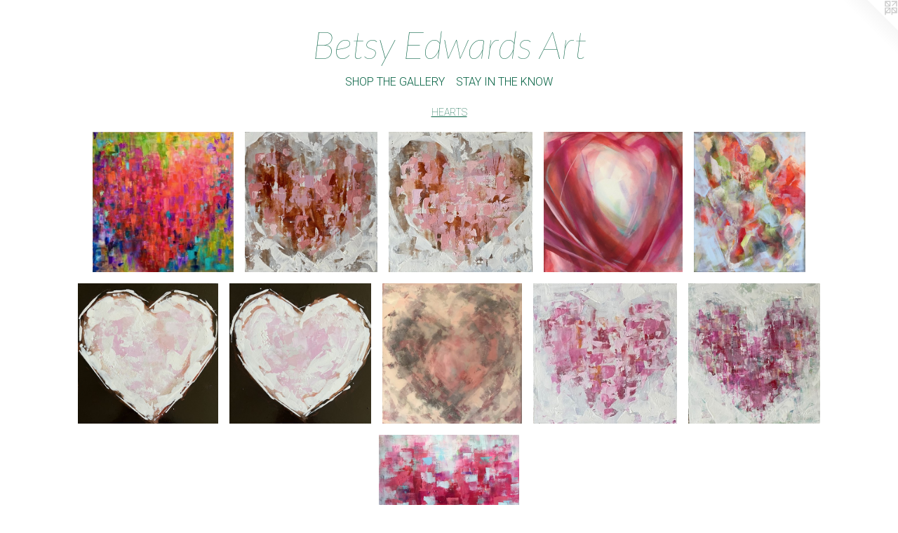

--- FILE ---
content_type: text/html;charset=utf-8
request_url: https://betsyedwardsart.com/section/471888-HEARTS.html
body_size: 6273
content:
<!doctype html><html class="no-js has-flex-styles p-section mobile-title-align--center has-mobile-menu-icon--left l-simple mobile-menu-align--center p-gallery "><head><meta charset="utf-8" /><meta content="IE=edge" http-equiv="X-UA-Compatible" /><meta http-equiv="X-OPP-Site-Id" content="65584" /><meta http-equiv="X-OPP-Revision" content="1255" /><meta http-equiv="X-OPP-Locke-Environment" content="production" /><meta http-equiv="X-OPP-Locke-Release" content="v0.0.141" /><title>Betsy Edwards Art</title><link rel="canonical" href="https://betsyedwardsart.com/section/471888-HEARTS.html" /><meta content="website" property="og:type" /><meta property="og:url" content="https://betsyedwardsart.com/section/471888-HEARTS.html" /><meta property="og:title" content="HEARTS" /><meta content="width=device-width, initial-scale=1" name="viewport" /><link type="text/css" rel="stylesheet" href="//cdnjs.cloudflare.com/ajax/libs/normalize/3.0.2/normalize.min.css" /><link type="text/css" rel="stylesheet" media="only all" href="//maxcdn.bootstrapcdn.com/font-awesome/4.3.0/css/font-awesome.min.css" /><link type="text/css" rel="stylesheet" media="not all and (min-device-width: 600px) and (min-device-height: 600px)" href="/release/locke/production/v0.0.141/css/small.css" /><link type="text/css" rel="stylesheet" media="only all and (min-device-width: 600px) and (min-device-height: 600px)" href="/release/locke/production/v0.0.141/css/large-simple.css" /><link type="text/css" rel="stylesheet" media="not all and (min-device-width: 600px) and (min-device-height: 600px)" href="/r17565160760000001255/css/small-site.css" /><link type="text/css" rel="stylesheet" media="only all and (min-device-width: 600px) and (min-device-height: 600px)" href="/r17565160760000001255/css/large-site.css" /><link type="text/css" rel="stylesheet" media="only all and (min-device-width: 600px) and (min-device-height: 600px)" href="//fonts.googleapis.com/css?family=Roboto:100" /><link type="text/css" rel="stylesheet" media="only all and (min-device-width: 600px) and (min-device-height: 600px)" href="//fonts.googleapis.com/css?family=Lato:100italic" /><link type="text/css" rel="stylesheet" media="only all and (min-device-width: 600px) and (min-device-height: 600px)" href="//fonts.googleapis.com/css?family=Roboto:300" /><link type="text/css" rel="stylesheet" media="not all and (min-device-width: 600px) and (min-device-height: 600px)" href="//fonts.googleapis.com/css?family=Roboto:300&amp;text=MENUHomeSOP%20TGALRYIKW" /><link type="text/css" rel="stylesheet" media="not all and (min-device-width: 600px) and (min-device-height: 600px)" href="//fonts.googleapis.com/css?family=Lato:100italic&amp;text=Betsy%20EdwarA" /><script>window.OPP = window.OPP || {};
OPP.modernMQ = 'only all';
OPP.smallMQ = 'not all and (min-device-width: 600px) and (min-device-height: 600px)';
OPP.largeMQ = 'only all and (min-device-width: 600px) and (min-device-height: 600px)';
OPP.downURI = '/x/5/8/4/65584/.down';
OPP.gracePeriodURI = '/x/5/8/4/65584/.grace_period';
OPP.imgL = function (img) {
  !window.lazySizes && img.onerror();
};
OPP.imgE = function (img) {
  img.onerror = img.onload = null;
  img.src = img.getAttribute('data-src');
  //img.srcset = img.getAttribute('data-srcset');
};</script><script src="/release/locke/production/v0.0.141/js/modernizr.js"></script><script src="/release/locke/production/v0.0.141/js/masonry.js"></script><script src="/release/locke/production/v0.0.141/js/respimage.js"></script><script src="/release/locke/production/v0.0.141/js/ls.aspectratio.js"></script><script src="/release/locke/production/v0.0.141/js/lazysizes.js"></script><script src="/release/locke/production/v0.0.141/js/large.js"></script><script>if (!Modernizr.mq('only all')) { document.write('<link type="text/css" rel="stylesheet" href="/release/locke/production/v0.0.141/css/minimal.css">') }</script><style>#preview-3 {
  width: 197.528px;
}

#preview-10 {
  width: 200.95238px;
}

#preview-0 {
  width: 201.07239px;
}

#preview-2 {
  width: 204.70589px;
}

#preview-8 {
  width: 205.33333px;
}

.flex-spacer {
  width: 195.31723px;
}

#preview-5 {
  width: 200.67215px;
}

#preview-6 {
  width: 201.97343px;
}

#preview-1 {
  width: 189.60178px;
}

#preview-7 {
  width: 198.63803px;
}

#preview-9 {
  width: 188.35443px;
}

#preview-4 {
  width: 159.6577px;
}

#preview-3 {
  max-width: 2557px;
}

#preview-6 {
  max-width: 2661px;
}

#preview-4 {
  max-width: 2612px;
}

#preview-0 {
  max-width: 750px;
}

#preview-7 {
  max-width: 1896px;
}

#preview-2 {
  max-width: 696px;
}

#preview-8 {
  max-width: 616px;
}

#preview-10 {
  max-width: 2743px;
}

#preview-1 {
  max-width: 1714px;
}

#preview-9 {
  max-width: 1488px;
}

#preview-5 {
  max-width: 2687px;
}

.preview-placeholder, .preview-image {
  font-size: 22.222221px;
}</style></head><body><a class=" logo hidden--small" href="http://otherpeoplespixels.com/ref/betsyedwardsart.com" title="Website by OtherPeoplesPixels" target="_blank"></a><header id="header"><a class=" site-title" href="/home.html"><span class=" site-title-text u-break-word">Betsy Edwards Art</span><div class=" site-title-media"></div></a><a id="mobile-menu-icon" class="mobile-menu-icon hidden--no-js hidden--large"><svg viewBox="0 0 21 17" width="21" height="17" fill="currentColor"><rect x="0" y="0" width="21" height="3" rx="0"></rect><rect x="0" y="7" width="21" height="3" rx="0"></rect><rect x="0" y="14" width="21" height="3" rx="0"></rect></svg></a></header><nav class=" hidden--large"><ul class=" site-nav"><li class="nav-item nav-home "><a class="nav-link " href="/home.html">Home</a></li><li class="nav-item expanded nav-museum "><a class="nav-link " href="/section/471667.html">SHOP THE GALLERY</a><ul><li class="nav-gallery nav-item expanded "><a class="nav-link " href="/section/471681-FLORALS.html">FLORALS</a></li><li class="nav-gallery nav-item expanded "><a class="nav-link " href="/section/502345-SMALL%20FLORALS.html">SMALL FLORALS</a></li><li class="nav-gallery nav-item expanded "><a class="nav-link " href="/section/471721-WATER%20WORKS.html">WATER WORKS</a></li><li class="nav-gallery nav-item expanded "><a class="nav-link " href="/section/478998-BUTTERFLIES.html">BUTTERFLIES</a></li><li class="nav-gallery nav-item expanded "><a class="nav-link " href="/section/471771-WORKS%20ON%20PAPER.html">WORKS ON PAPER</a></li><li class="nav-gallery nav-item expanded "><a class="nav-link " href="/section/471720-ABSTRACT%20.html">ABSTRACT </a></li><li class="nav-gallery nav-item expanded "><a class="nav-link " href="/section/471751-LANDSCAPES.html">LANDSCAPES</a></li><li class="nav-gallery nav-item expanded "><a class="nav-link " href="/section/511924-COCKTAILS.html">COCKTAILS</a></li><li class="nav-gallery nav-item expanded "><a class="nav-link " href="/section/474817-LIPS.html">LIPS</a></li><li class="nav-gallery nav-item expanded "><a class="selected nav-link " href="/section/471888-HEARTS.html">HEARTS</a></li><li class="nav-gallery nav-item expanded "><a class="nav-link " href="/section/471668-FISH.html">FISH</a></li><li class="nav-gallery nav-item expanded "><a class="nav-link " href="/section/476831-FACES.html">FACES</a></li><li class="nav-gallery nav-item expanded "><a class="nav-link " href="/section/471719-COLOR%20STORIES.html">COLOR STORIES</a></li></ul></li><li class="nav-item nav-contact "><a class="nav-link " href="/contact.html">STAY IN THE KNOW</a></li></ul></nav><div class=" content"><nav class=" hidden--small" id="nav"><header><a class=" site-title" href="/home.html"><span class=" site-title-text u-break-word">Betsy Edwards Art</span><div class=" site-title-media"></div></a></header><ul class=" site-nav"><li class="nav-item nav-home "><a class="nav-link " href="/home.html">Home</a></li><li class="nav-item expanded nav-museum "><a class="nav-link " href="/section/471667.html">SHOP THE GALLERY</a><ul><li class="nav-gallery nav-item expanded "><a class="nav-link " href="/section/471681-FLORALS.html">FLORALS</a></li><li class="nav-gallery nav-item expanded "><a class="nav-link " href="/section/502345-SMALL%20FLORALS.html">SMALL FLORALS</a></li><li class="nav-gallery nav-item expanded "><a class="nav-link " href="/section/471721-WATER%20WORKS.html">WATER WORKS</a></li><li class="nav-gallery nav-item expanded "><a class="nav-link " href="/section/478998-BUTTERFLIES.html">BUTTERFLIES</a></li><li class="nav-gallery nav-item expanded "><a class="nav-link " href="/section/471771-WORKS%20ON%20PAPER.html">WORKS ON PAPER</a></li><li class="nav-gallery nav-item expanded "><a class="nav-link " href="/section/471720-ABSTRACT%20.html">ABSTRACT </a></li><li class="nav-gallery nav-item expanded "><a class="nav-link " href="/section/471751-LANDSCAPES.html">LANDSCAPES</a></li><li class="nav-gallery nav-item expanded "><a class="nav-link " href="/section/511924-COCKTAILS.html">COCKTAILS</a></li><li class="nav-gallery nav-item expanded "><a class="nav-link " href="/section/474817-LIPS.html">LIPS</a></li><li class="nav-gallery nav-item expanded "><a class="selected nav-link " href="/section/471888-HEARTS.html">HEARTS</a></li><li class="nav-gallery nav-item expanded "><a class="nav-link " href="/section/471668-FISH.html">FISH</a></li><li class="nav-gallery nav-item expanded "><a class="nav-link " href="/section/476831-FACES.html">FACES</a></li><li class="nav-gallery nav-item expanded "><a class="nav-link " href="/section/471719-COLOR%20STORIES.html">COLOR STORIES</a></li></ul></li><li class="nav-item nav-contact "><a class="nav-link " href="/contact.html">STAY IN THE KNOW</a></li></ul><footer><div class=" copyright">© Betsy Edwards</div><div class=" credit"><a href="http://otherpeoplespixels.com/ref/betsyedwardsart.com" target="_blank">Website by OtherPeoplesPixels</a></div></footer></nav><main id="main"><div class=" page"><script src="/release/locke/production/v0.0.141/js/gallery.js"></script><h1 class="section-title title"><a href="/section/471667.html" class="root title-segment hidden--small">SHOP THE GALLERY</a><span class=" title-sep hidden--small"> &gt; </span><span class=" title-segment">HEARTS</span></h1><div class=" previews"><div id="preview-0" class="preview image asset media-and-info"><a class=" media" title="LOVE AFFAIR - SOLD 
COMMISSIONS AVAILABLE" href="/artwork/4463640-LOVE%20AFFAIR%20-%20SOLD%20COMMISSIONS%20AVAILABLE.html"><div class=" preview-image"><img onerror="OPP.imgE(this);" alt="LOVE AFFAIR - SOLD 
COMMISSIONS AVAILABLE" data-srcset="//img-cache.oppcdn.com/img/v1.0/s:65584/t:QkxBTksrVEVYVCtIRVJF/p:12/g:tl/o:2.5/a:50/q:90/750x746-xAm1ALGBVeMHc5m0.jpg/750x746/efc5b058307f13d4571a72cbaae4c992.jpg 750w,
//img-cache.oppcdn.com/img/v1.0/s:65584/t:QkxBTksrVEVYVCtIRVJF/p:12/g:tl/o:2.5/a:50/q:90/1400x720-xAm1ALGBVeMHc5m0.jpg/723x720/c30dceccf7cef7d775d583a6b86a8f14.jpg 723w,
//img-cache.oppcdn.com/img/v1.0/s:65584/t:QkxBTksrVEVYVCtIRVJF/p:12/g:tl/o:2.5/a:50/q:90/640x4096-xAm1ALGBVeMHc5m0.jpg/640x636/4b070127961dd736b37c439d0232b2fa.jpg 640w,
//img-cache.oppcdn.com/img/v1.0/s:65584/t:QkxBTksrVEVYVCtIRVJF/p:12/g:tl/o:2.5/a:50/q:90/984x588-xAm1ALGBVeMHc5m0.jpg/591x588/abb60658044bc80202ec44a8c3233a2a.jpg 591w,
//img-cache.oppcdn.com/fixed/65584/assets/xAm1ALGBVeMHc5m0.jpg 482w" src="data:image/svg+xml;charset=UTF-8,%3Csvg%20xmlns%3D%27http%3A%2F%2Fwww.w3.org%2F2000%2Fsvg%27%20viewbox%3D%270%200%20750%20746%27%20width%3D%27750px%27%20height%3D%27746px%27%3E%3C%2Fsvg%3E" onload="OPP.imgL(this);" data-sizes="auto" class="u-img lazyload hidden--no-js " data-src="//img-cache.oppcdn.com/fixed/65584/assets/xAm1ALGBVeMHc5m0.jpg" data-aspectratio="750/746" /><noscript><img class="u-img " alt="LOVE AFFAIR - SOLD 
COMMISSIONS AVAILABLE" src="//img-cache.oppcdn.com/fixed/65584/assets/xAm1ALGBVeMHc5m0.jpg" /></noscript></div></a><div class=" info border-color"><div class=" wall-text border-color"><div class=" wt-item wt-title"><a href="/artwork/4463640-LOVE%20AFFAIR%20-%20SOLD%20COMMISSIONS%20AVAILABLE.html">LOVE AFFAIR - SOLD  <br />COMMISSIONS AVAILABLE</a></div><div class=" wt-item wt-media">Oil On Canvas</div><div class=" wt-item wt-dimensions">36 X 36</div></div></div></div><div id="preview-1" class="preview image asset media-and-info"><a class=" media" title="MY HEART LOVES WHAT IT LOVES I" href="/artwork/5111698-MY%20HEART%20LOVES%20WHAT%20IT%20LOVES%20I.html"><div class=" preview-image"><img onerror="OPP.imgE(this);" alt="MY HEART LOVES WHAT IT LOVES I" data-srcset="//img-cache.oppcdn.com/img/v1.0/s:65584/t:QkxBTksrVEVYVCtIRVJF/p:12/g:tl/o:2.5/a:50/q:90/1714x1808-mgi4DnjqsteaPGaf.jpg/1714x1808/7d4a6e33df6925137b14ca277c8677e5.jpg 1714w,
//img-cache.oppcdn.com/img/v1.0/s:65584/t:QkxBTksrVEVYVCtIRVJF/p:12/g:tl/o:2.5/a:50/q:90/2520x1220-mgi4DnjqsteaPGaf.jpg/1156x1220/820c1d5f966a266f91566229763e1894.jpg 1156w,
//img-cache.oppcdn.com/img/v1.0/s:65584/t:QkxBTksrVEVYVCtIRVJF/p:12/g:tl/o:2.5/a:50/q:90/984x4096-mgi4DnjqsteaPGaf.jpg/984x1037/1c95e36677e85f98ca8b22d10cca3916.jpg 984w,
//img-cache.oppcdn.com/img/v1.0/s:65584/t:QkxBTksrVEVYVCtIRVJF/p:12/g:tl/o:2.5/a:50/q:90/1640x830-mgi4DnjqsteaPGaf.jpg/786x830/55513a7e84a8a5b6bfbc9a3d23e5b78a.jpg 786w,
//img-cache.oppcdn.com/img/v1.0/s:65584/t:QkxBTksrVEVYVCtIRVJF/p:12/g:tl/o:2.5/a:50/q:90/1400x720-mgi4DnjqsteaPGaf.jpg/682x720/e5e211880edbdb7c21e33a2f028252ee.jpg 682w,
//img-cache.oppcdn.com/img/v1.0/s:65584/t:QkxBTksrVEVYVCtIRVJF/p:12/g:tl/o:2.5/a:50/q:90/640x4096-mgi4DnjqsteaPGaf.jpg/640x675/81f0ee9acce4c8d2702423ca6a25bc12.jpg 640w,
//img-cache.oppcdn.com/img/v1.0/s:65584/t:QkxBTksrVEVYVCtIRVJF/p:12/g:tl/o:2.5/a:50/q:90/984x588-mgi4DnjqsteaPGaf.jpg/557x588/8a8fd1ff70ce0a9dc58826e6d6c1432e.jpg 557w,
//img-cache.oppcdn.com/fixed/65584/assets/mgi4DnjqsteaPGaf.jpg 455w" src="data:image/svg+xml;charset=UTF-8,%3Csvg%20xmlns%3D%27http%3A%2F%2Fwww.w3.org%2F2000%2Fsvg%27%20viewbox%3D%270%200%201714%201808%27%20width%3D%271714px%27%20height%3D%271808px%27%3E%3C%2Fsvg%3E" onload="OPP.imgL(this);" data-sizes="auto" class="u-img lazyload hidden--no-js " data-src="//img-cache.oppcdn.com/fixed/65584/assets/mgi4DnjqsteaPGaf.jpg" data-aspectratio="1714/1808" /><noscript><img class="u-img " alt="MY HEART LOVES WHAT IT LOVES I" src="//img-cache.oppcdn.com/fixed/65584/assets/mgi4DnjqsteaPGaf.jpg" /></noscript></div></a><div class=" info border-color"><div class=" wall-text border-color"><div class=" wt-item wt-title"><a href="/artwork/5111698-MY%20HEART%20LOVES%20WHAT%20IT%20LOVES%20I.html">MY HEART LOVES WHAT IT LOVES I</a></div><div class=" wt-item wt-media">Oil On Board / Framed</div><div class=" wt-item wt-dimensions">12 X 12 </div><div class=" wt-item wt-date">2023</div><div class=" wt-item wt-price">$695</div></div></div></div><div id="preview-2" class="preview image asset media-and-info"><a class=" media" title="MY HEART LOVES WHAT IT LOVES II" href="/artwork/5111699-MY%20HEART%20LOVES%20WHAT%20IT%20LOVES%20II.html"><div class=" preview-image"><img onerror="OPP.imgE(this);" alt="MY HEART LOVES WHAT IT LOVES II" data-srcset="//img-cache.oppcdn.com/img/v1.0/s:65584/t:QkxBTksrVEVYVCtIRVJF/p:12/g:tl/o:2.5/a:50/q:90/696x680-zqIwpA1AWoP8T4Og.jpg/696x680/53389480e6168f63fe3961aa74ed0b69.jpg 696w,
//img-cache.oppcdn.com/img/v1.0/s:65584/t:QkxBTksrVEVYVCtIRVJF/p:12/g:tl/o:2.5/a:50/q:90/640x4096-zqIwpA1AWoP8T4Og.jpg/640x625/739a2a84ffc125e3c47d180773a1e19e.jpg 640w,
//img-cache.oppcdn.com/img/v1.0/s:65584/t:QkxBTksrVEVYVCtIRVJF/p:12/g:tl/o:2.5/a:50/q:90/984x588-zqIwpA1AWoP8T4Og.jpg/601x588/b7c21b797b44b0a61261ca481050a0f2.jpg 601w,
//img-cache.oppcdn.com/fixed/65584/assets/zqIwpA1AWoP8T4Og.jpg 491w" src="data:image/svg+xml;charset=UTF-8,%3Csvg%20xmlns%3D%27http%3A%2F%2Fwww.w3.org%2F2000%2Fsvg%27%20viewbox%3D%270%200%20696%20680%27%20width%3D%27696px%27%20height%3D%27680px%27%3E%3C%2Fsvg%3E" onload="OPP.imgL(this);" data-sizes="auto" class="u-img lazyload hidden--no-js " data-src="//img-cache.oppcdn.com/fixed/65584/assets/zqIwpA1AWoP8T4Og.jpg" data-aspectratio="696/680" /><noscript><img class="u-img " alt="MY HEART LOVES WHAT IT LOVES II" src="//img-cache.oppcdn.com/fixed/65584/assets/zqIwpA1AWoP8T4Og.jpg" /></noscript></div></a><div class=" info border-color"><div class=" wall-text border-color"><div class=" wt-item wt-title"><a href="/artwork/5111699-MY%20HEART%20LOVES%20WHAT%20IT%20LOVES%20II.html">MY HEART LOVES WHAT IT LOVES II</a></div><div class=" wt-item wt-media">Oil On Board</div><div class=" wt-item wt-dimensions">12 X 12</div><div class=" wt-item wt-date">2023</div><div class=" wt-item wt-price">$495</div></div></div></div><div id="preview-3" class="preview image asset media-and-info"><a class=" media" title="HEART THROB II" href="/artwork/4463650-HEART%20THROB%20II.html"><div class=" preview-image"><img onerror="OPP.imgE(this);" alt="HEART THROB II" data-srcset="//img-cache.oppcdn.com/img/v1.0/s:65584/t:QkxBTksrVEVYVCtIRVJF/p:12/g:tl/o:2.5/a:50/q:90/2557x2589-jkisXT0t5d8pFs0C.jpg/2557x2589/9a47af36f06f644e718d23b07b23a30c.jpg 2557w,
//img-cache.oppcdn.com/img/v1.0/s:65584/t:QkxBTksrVEVYVCtIRVJF/p:12/g:tl/o:2.5/a:50/q:90/2520x1220-jkisXT0t5d8pFs0C.jpg/1204x1220/c8bc43f5731097040a10bccac72e75a0.jpg 1204w,
//img-cache.oppcdn.com/img/v1.0/s:65584/t:QkxBTksrVEVYVCtIRVJF/p:12/g:tl/o:2.5/a:50/q:90/984x4096-jkisXT0t5d8pFs0C.jpg/984x996/d9fc6102894d5b46ce2858778d6a0a5f.jpg 984w,
//img-cache.oppcdn.com/img/v1.0/s:65584/t:QkxBTksrVEVYVCtIRVJF/p:12/g:tl/o:2.5/a:50/q:90/1640x830-jkisXT0t5d8pFs0C.jpg/819x830/58bccfed1c3bc403294b91bfb801d257.jpg 819w,
//img-cache.oppcdn.com/img/v1.0/s:65584/t:QkxBTksrVEVYVCtIRVJF/p:12/g:tl/o:2.5/a:50/q:90/1400x720-jkisXT0t5d8pFs0C.jpg/711x720/06ee0476434a2c72868f95546819c279.jpg 711w,
//img-cache.oppcdn.com/img/v1.0/s:65584/t:QkxBTksrVEVYVCtIRVJF/p:12/g:tl/o:2.5/a:50/q:90/640x4096-jkisXT0t5d8pFs0C.jpg/640x648/be231ed812ec90e92767438a723e5709.jpg 640w,
//img-cache.oppcdn.com/img/v1.0/s:65584/t:QkxBTksrVEVYVCtIRVJF/p:12/g:tl/o:2.5/a:50/q:90/984x588-jkisXT0t5d8pFs0C.jpg/580x588/f79ebbc32c96c25b7e545b997c5f1ba5.jpg 580w,
//img-cache.oppcdn.com/fixed/65584/assets/jkisXT0t5d8pFs0C.jpg 474w" src="data:image/svg+xml;charset=UTF-8,%3Csvg%20xmlns%3D%27http%3A%2F%2Fwww.w3.org%2F2000%2Fsvg%27%20viewbox%3D%270%200%202557%202589%27%20width%3D%272557px%27%20height%3D%272589px%27%3E%3C%2Fsvg%3E" onload="OPP.imgL(this);" data-sizes="auto" class="u-img lazyload hidden--no-js " data-src="//img-cache.oppcdn.com/fixed/65584/assets/jkisXT0t5d8pFs0C.jpg" data-aspectratio="2557/2589" /><noscript><img class="u-img " alt="HEART THROB II" src="//img-cache.oppcdn.com/fixed/65584/assets/jkisXT0t5d8pFs0C.jpg" /></noscript></div></a><div class=" info border-color"><div class=" wall-text border-color"><div class=" wt-item wt-title"><a href="/artwork/4463650-HEART%20THROB%20II.html">HEART THROB II</a></div><div class=" wt-item wt-media">Oil On Canvas</div><div class=" wt-item wt-dimensions">24 X 24</div><div class=" wt-item wt-price">$1600</div></div></div></div><div id="preview-4" class="preview image asset media-and-info"><a class=" media" title="THIS SONG I SING" href="/artwork/4711026-THIS%20SONG%20I%20SING.html"><div class=" preview-image"><img onerror="OPP.imgE(this);" alt="THIS SONG I SING" data-srcset="//img-cache.oppcdn.com/img/v1.0/s:65584/t:QkxBTksrVEVYVCtIRVJF/p:12/g:tl/o:2.5/a:50/q:90/2612x3272-ItJyzHzeMVYv_t_1.jpg/2612x3272/6fdecc12b52de269a9e992aa5b2e1079.jpg 2612w,
//img-cache.oppcdn.com/img/v1.0/s:65584/t:QkxBTksrVEVYVCtIRVJF/p:12/g:tl/o:2.5/a:50/q:90/984x4096-ItJyzHzeMVYv_t_1.jpg/984x1232/dec537c9d8bf229b5c8c8add610af495.jpg 984w,
//img-cache.oppcdn.com/img/v1.0/s:65584/t:QkxBTksrVEVYVCtIRVJF/p:12/g:tl/o:2.5/a:50/q:90/2520x1220-ItJyzHzeMVYv_t_1.jpg/973x1220/98a1659ab4989da7112d66a480cf0b61.jpg 973w,
//img-cache.oppcdn.com/img/v1.0/s:65584/t:QkxBTksrVEVYVCtIRVJF/p:12/g:tl/o:2.5/a:50/q:90/1640x830-ItJyzHzeMVYv_t_1.jpg/662x830/c75f39b25e94613dc16199f0d3690308.jpg 662w,
//img-cache.oppcdn.com/img/v1.0/s:65584/t:QkxBTksrVEVYVCtIRVJF/p:12/g:tl/o:2.5/a:50/q:90/640x4096-ItJyzHzeMVYv_t_1.jpg/640x801/f6a085d259cf743319e007c1653c4db8.jpg 640w,
//img-cache.oppcdn.com/img/v1.0/s:65584/t:QkxBTksrVEVYVCtIRVJF/p:12/g:tl/o:2.5/a:50/q:90/1400x720-ItJyzHzeMVYv_t_1.jpg/574x720/54f3b5561c7ccd95d36aa87b3197b205.jpg 574w,
//img-cache.oppcdn.com/img/v1.0/s:65584/t:QkxBTksrVEVYVCtIRVJF/p:12/g:tl/o:2.5/a:50/q:90/984x588-ItJyzHzeMVYv_t_1.jpg/469x588/c43c4a8a5769ba56db189ca379e2feed.jpg 469w,
//img-cache.oppcdn.com/fixed/65584/assets/ItJyzHzeMVYv_t_1.jpg 383w" src="data:image/svg+xml;charset=UTF-8,%3Csvg%20xmlns%3D%27http%3A%2F%2Fwww.w3.org%2F2000%2Fsvg%27%20viewbox%3D%270%200%202612%203272%27%20width%3D%272612px%27%20height%3D%273272px%27%3E%3C%2Fsvg%3E" onload="OPP.imgL(this);" data-sizes="auto" class="u-img lazyload hidden--no-js " data-src="//img-cache.oppcdn.com/fixed/65584/assets/ItJyzHzeMVYv_t_1.jpg" data-aspectratio="2612/3272" /><noscript><img class="u-img " alt="THIS SONG I SING" src="//img-cache.oppcdn.com/fixed/65584/assets/ItJyzHzeMVYv_t_1.jpg" /></noscript></div></a><div class=" info border-color"><div class=" wall-text border-color"><div class=" wt-item wt-title"><a href="/artwork/4711026-THIS%20SONG%20I%20SING.html">THIS SONG I SING</a></div><div class=" wt-item wt-media">Oil On Canvas</div><div class=" wt-item wt-dimensions">20 X 16</div><div class=" wt-item wt-date">2020</div><div class=" wt-item wt-price">$1200</div></div></div></div><div id="preview-5" class="preview image asset media-and-info"><a class=" media" title="DECADENCE I" href="/artwork/5113796-DECADENCE%20I.html"><div class=" preview-image"><img onerror="OPP.imgE(this);" alt="DECADENCE I" data-srcset="//img-cache.oppcdn.com/img/v1.0/s:65584/t:QkxBTksrVEVYVCtIRVJF/p:12/g:tl/o:2.5/a:50/q:90/2687x2678-N7pxZy66ZGHiGBvB.jpg/2687x2678/5387a708e8bdd71e6e33a6f38413f14e.jpg 2687w,
//img-cache.oppcdn.com/img/v1.0/s:65584/t:QkxBTksrVEVYVCtIRVJF/p:12/g:tl/o:2.5/a:50/q:90/2520x1220-N7pxZy66ZGHiGBvB.jpg/1224x1220/7c70482968ad2d114c50d507c299927a.jpg 1224w,
//img-cache.oppcdn.com/img/v1.0/s:65584/t:QkxBTksrVEVYVCtIRVJF/p:12/g:tl/o:2.5/a:50/q:90/984x4096-N7pxZy66ZGHiGBvB.jpg/984x980/86e1ca612402118f96466657d9428375.jpg 984w,
//img-cache.oppcdn.com/img/v1.0/s:65584/t:QkxBTksrVEVYVCtIRVJF/p:12/g:tl/o:2.5/a:50/q:90/1640x830-N7pxZy66ZGHiGBvB.jpg/832x830/af5db0c488508c115dbeb2cdba8313df.jpg 832w,
//img-cache.oppcdn.com/img/v1.0/s:65584/t:QkxBTksrVEVYVCtIRVJF/p:12/g:tl/o:2.5/a:50/q:90/1400x720-N7pxZy66ZGHiGBvB.jpg/722x720/56c97af18a445ff309fe55a27f3a614d.jpg 722w,
//img-cache.oppcdn.com/img/v1.0/s:65584/t:QkxBTksrVEVYVCtIRVJF/p:12/g:tl/o:2.5/a:50/q:90/640x4096-N7pxZy66ZGHiGBvB.jpg/640x637/8d169486210f704a90132fd65ce5fb50.jpg 640w,
//img-cache.oppcdn.com/img/v1.0/s:65584/t:QkxBTksrVEVYVCtIRVJF/p:12/g:tl/o:2.5/a:50/q:90/984x588-N7pxZy66ZGHiGBvB.jpg/589x588/0e7c6e3589933d8617b3ea83337eb397.jpg 589w,
//img-cache.oppcdn.com/fixed/65584/assets/N7pxZy66ZGHiGBvB.jpg 481w" src="data:image/svg+xml;charset=UTF-8,%3Csvg%20xmlns%3D%27http%3A%2F%2Fwww.w3.org%2F2000%2Fsvg%27%20viewbox%3D%270%200%202687%202678%27%20width%3D%272687px%27%20height%3D%272678px%27%3E%3C%2Fsvg%3E" onload="OPP.imgL(this);" data-sizes="auto" class="u-img lazyload hidden--no-js " data-src="//img-cache.oppcdn.com/fixed/65584/assets/N7pxZy66ZGHiGBvB.jpg" data-aspectratio="2687/2678" /><noscript><img class="u-img " alt="DECADENCE I" src="//img-cache.oppcdn.com/fixed/65584/assets/N7pxZy66ZGHiGBvB.jpg" /></noscript></div></a><div class=" info border-color"><div class=" wall-text border-color"><div class=" wt-item wt-title"><a href="/artwork/5113796-DECADENCE%20I.html">DECADENCE I</a></div><div class=" wt-item wt-media">Oil On Board</div><div class=" wt-item wt-dimensions">12 X 12</div><div class=" wt-item wt-price">$495</div></div></div></div><div id="preview-6" class="preview image asset media-and-info"><a class=" media" title="DECADENCE II" href="/artwork/5113798-DECADENCE%20II.html"><div class=" preview-image"><img onerror="OPP.imgE(this);" alt="DECADENCE II" data-srcset="//img-cache.oppcdn.com/img/v1.0/s:65584/t:QkxBTksrVEVYVCtIRVJF/p:12/g:tl/o:2.5/a:50/q:90/2661x2635-Wzcv2xalRPQuJTDI.jpg/2661x2635/4d54b553d5ad765eb2b7208bc2e62f23.jpg 2661w,
//img-cache.oppcdn.com/img/v1.0/s:65584/t:QkxBTksrVEVYVCtIRVJF/p:12/g:tl/o:2.5/a:50/q:90/2520x1220-Wzcv2xalRPQuJTDI.jpg/1232x1220/069682553bed6c5d01a06e4bca0eda80.jpg 1232w,
//img-cache.oppcdn.com/img/v1.0/s:65584/t:QkxBTksrVEVYVCtIRVJF/p:12/g:tl/o:2.5/a:50/q:90/984x4096-Wzcv2xalRPQuJTDI.jpg/984x974/53b48c1ba1eb9924fb4e580f35e40952.jpg 984w,
//img-cache.oppcdn.com/img/v1.0/s:65584/t:QkxBTksrVEVYVCtIRVJF/p:12/g:tl/o:2.5/a:50/q:90/1640x830-Wzcv2xalRPQuJTDI.jpg/838x830/bdf43ec7b667eb1d0f3d1e50ce2eff48.jpg 838w,
//img-cache.oppcdn.com/img/v1.0/s:65584/t:QkxBTksrVEVYVCtIRVJF/p:12/g:tl/o:2.5/a:50/q:90/1400x720-Wzcv2xalRPQuJTDI.jpg/727x720/de39c8e4e95ea096f229578522aad1ee.jpg 727w,
//img-cache.oppcdn.com/img/v1.0/s:65584/t:QkxBTksrVEVYVCtIRVJF/p:12/g:tl/o:2.5/a:50/q:90/640x4096-Wzcv2xalRPQuJTDI.jpg/640x633/90c59ddf38c24b38824ba63273f6664e.jpg 640w,
//img-cache.oppcdn.com/img/v1.0/s:65584/t:QkxBTksrVEVYVCtIRVJF/p:12/g:tl/o:2.5/a:50/q:90/984x588-Wzcv2xalRPQuJTDI.jpg/593x588/c7d7a4681ede39fdb8c93df208abfb08.jpg 593w,
//img-cache.oppcdn.com/fixed/65584/assets/Wzcv2xalRPQuJTDI.jpg 484w" src="data:image/svg+xml;charset=UTF-8,%3Csvg%20xmlns%3D%27http%3A%2F%2Fwww.w3.org%2F2000%2Fsvg%27%20viewbox%3D%270%200%202661%202635%27%20width%3D%272661px%27%20height%3D%272635px%27%3E%3C%2Fsvg%3E" onload="OPP.imgL(this);" data-sizes="auto" class="u-img lazyload hidden--no-js " data-src="//img-cache.oppcdn.com/fixed/65584/assets/Wzcv2xalRPQuJTDI.jpg" data-aspectratio="2661/2635" /><noscript><img class="u-img " alt="DECADENCE II" src="//img-cache.oppcdn.com/fixed/65584/assets/Wzcv2xalRPQuJTDI.jpg" /></noscript></div></a><div class=" info border-color"><div class=" wall-text border-color"><div class=" wt-item wt-title"><a href="/artwork/5113798-DECADENCE%20II.html">DECADENCE II</a></div><div class=" wt-item wt-media">Oil On Board</div><div class=" wt-item wt-dimensions">12 X 12</div><div class=" wt-item wt-price">$495</div></div></div></div><div id="preview-7" class="preview image asset media-and-info"><a class=" media" title="JUST LOVE" href="/artwork/4642422-JUST%20LOVE.html"><div class=" preview-image"><img onerror="OPP.imgE(this);" alt="JUST LOVE" data-srcset="//img-cache.oppcdn.com/img/v1.0/s:65584/t:QkxBTksrVEVYVCtIRVJF/p:12/g:tl/o:2.5/a:50/q:90/1896x1909-06XKRLzRCV5P3cu6.jpg/1896x1909/428ca75746cbb30f8b1f394b501afb1c.jpg 1896w,
//img-cache.oppcdn.com/img/v1.0/s:65584/t:QkxBTksrVEVYVCtIRVJF/p:12/g:tl/o:2.5/a:50/q:90/2520x1220-06XKRLzRCV5P3cu6.jpg/1211x1220/c189fa8a89d9ff6d75b0b9ba0c339ccc.jpg 1211w,
//img-cache.oppcdn.com/img/v1.0/s:65584/t:QkxBTksrVEVYVCtIRVJF/p:12/g:tl/o:2.5/a:50/q:90/984x4096-06XKRLzRCV5P3cu6.jpg/984x990/fdf7fb61bc6c437c7016eb87dede5716.jpg 984w,
//img-cache.oppcdn.com/img/v1.0/s:65584/t:QkxBTksrVEVYVCtIRVJF/p:12/g:tl/o:2.5/a:50/q:90/1640x830-06XKRLzRCV5P3cu6.jpg/824x830/cb2c7e68058d973b08392a587608001b.jpg 824w,
//img-cache.oppcdn.com/img/v1.0/s:65584/t:QkxBTksrVEVYVCtIRVJF/p:12/g:tl/o:2.5/a:50/q:90/1400x720-06XKRLzRCV5P3cu6.jpg/715x720/728407ec0e084cb3eb945d3ec41a4051.jpg 715w,
//img-cache.oppcdn.com/img/v1.0/s:65584/t:QkxBTksrVEVYVCtIRVJF/p:12/g:tl/o:2.5/a:50/q:90/640x4096-06XKRLzRCV5P3cu6.jpg/640x644/5623fc82fcf36fc52d34952c366b1fa7.jpg 640w,
//img-cache.oppcdn.com/img/v1.0/s:65584/t:QkxBTksrVEVYVCtIRVJF/p:12/g:tl/o:2.5/a:50/q:90/984x588-06XKRLzRCV5P3cu6.jpg/583x588/a9fa15961ee47fcf586917d1fe9dd372.jpg 583w,
//img-cache.oppcdn.com/fixed/65584/assets/06XKRLzRCV5P3cu6.jpg 476w" src="data:image/svg+xml;charset=UTF-8,%3Csvg%20xmlns%3D%27http%3A%2F%2Fwww.w3.org%2F2000%2Fsvg%27%20viewbox%3D%270%200%201896%201909%27%20width%3D%271896px%27%20height%3D%271909px%27%3E%3C%2Fsvg%3E" onload="OPP.imgL(this);" data-sizes="auto" class="u-img lazyload hidden--no-js " data-src="//img-cache.oppcdn.com/fixed/65584/assets/06XKRLzRCV5P3cu6.jpg" data-aspectratio="1896/1909" /><noscript><img class="u-img " alt="JUST LOVE" src="//img-cache.oppcdn.com/fixed/65584/assets/06XKRLzRCV5P3cu6.jpg" /></noscript></div></a><div class=" info border-color"><div class=" wall-text border-color"><div class=" wt-item wt-title"><a href="/artwork/4642422-JUST%20LOVE.html">JUST LOVE</a></div><div class=" wt-item wt-media">Oil On Canvas With Resin </div><div class=" wt-item wt-dimensions">24 X 24</div><div class=" wt-item wt-price">$1600</div></div></div></div><div id="preview-8" class="preview image asset media-and-info"><a class=" media" title="SWEET INDULGENCE I" href="/artwork/5111700-SWEET%20INDULGENCE%20I.html"><div class=" preview-image"><img onerror="OPP.imgE(this);" alt="SWEET INDULGENCE I" data-srcset="//img-cache.oppcdn.com/img/v1.0/s:65584/t:QkxBTksrVEVYVCtIRVJF/p:12/g:tl/o:2.5/a:50/q:90/616x600-v35gryPpWJkHv1L6.jpg/616x600/9728bea07ed0f68e37c076feec0cb79a.jpg 616w,
//img-cache.oppcdn.com/img/v1.0/s:65584/t:QkxBTksrVEVYVCtIRVJF/p:12/g:tl/o:2.5/a:50/q:90/984x588-v35gryPpWJkHv1L6.jpg/603x588/e9cd5db923ef3853a7827f0ffcf25eaf.jpg 603w,
//img-cache.oppcdn.com/fixed/65584/assets/v35gryPpWJkHv1L6.jpg 492w" src="data:image/svg+xml;charset=UTF-8,%3Csvg%20xmlns%3D%27http%3A%2F%2Fwww.w3.org%2F2000%2Fsvg%27%20viewbox%3D%270%200%20616%20600%27%20width%3D%27616px%27%20height%3D%27600px%27%3E%3C%2Fsvg%3E" onload="OPP.imgL(this);" data-sizes="auto" class="u-img lazyload hidden--no-js " data-src="//img-cache.oppcdn.com/fixed/65584/assets/v35gryPpWJkHv1L6.jpg" data-aspectratio="616/600" /><noscript><img class="u-img " alt="SWEET INDULGENCE I" src="//img-cache.oppcdn.com/fixed/65584/assets/v35gryPpWJkHv1L6.jpg" /></noscript></div></a><div class=" info border-color"><div class=" wall-text border-color"><div class=" wt-item wt-title"><a href="/artwork/5111700-SWEET%20INDULGENCE%20I.html">SWEET INDULGENCE I</a></div><div class=" wt-item wt-media">Oil On Board</div><div class=" wt-item wt-dimensions">12 X 12</div><div class=" wt-item wt-date">2023</div><div class=" wt-item wt-price">$495</div></div></div></div><div id="preview-9" class="preview image asset media-and-info"><a class=" media" title="SWEET INDULGENCE II" href="/artwork/5111701-SWEET%20INDULGENCE%20II.html"><div class=" preview-image"><img onerror="OPP.imgE(this);" alt="SWEET INDULGENCE II" data-srcset="//img-cache.oppcdn.com/img/v1.0/s:65584/t:QkxBTksrVEVYVCtIRVJF/p:12/g:tl/o:2.5/a:50/q:90/1488x1580-W_j4i4_NtrGf0OcM.jpg/1488x1580/99015582d7894cbe29683a074317d445.jpg 1488w,
//img-cache.oppcdn.com/img/v1.0/s:65584/t:QkxBTksrVEVYVCtIRVJF/p:12/g:tl/o:2.5/a:50/q:90/2520x1220-W_j4i4_NtrGf0OcM.jpg/1148x1220/3fc0e4e4e95498a3ca342e643fa27972.jpg 1148w,
//img-cache.oppcdn.com/img/v1.0/s:65584/t:QkxBTksrVEVYVCtIRVJF/p:12/g:tl/o:2.5/a:50/q:90/984x4096-W_j4i4_NtrGf0OcM.jpg/984x1044/bcdedad20c210649cd30e0cd6e095ecb.jpg 984w,
//img-cache.oppcdn.com/img/v1.0/s:65584/t:QkxBTksrVEVYVCtIRVJF/p:12/g:tl/o:2.5/a:50/q:90/1640x830-W_j4i4_NtrGf0OcM.jpg/781x830/ed4d60e105c8ae9661d13c50843260d4.jpg 781w,
//img-cache.oppcdn.com/img/v1.0/s:65584/t:QkxBTksrVEVYVCtIRVJF/p:12/g:tl/o:2.5/a:50/q:90/1400x720-W_j4i4_NtrGf0OcM.jpg/678x720/b99ae6ba8f4aef8cbc77684ab277eb1e.jpg 678w,
//img-cache.oppcdn.com/img/v1.0/s:65584/t:QkxBTksrVEVYVCtIRVJF/p:12/g:tl/o:2.5/a:50/q:90/640x4096-W_j4i4_NtrGf0OcM.jpg/640x679/15c8eb777a06b50a7a30f444c03eab3e.jpg 640w,
//img-cache.oppcdn.com/img/v1.0/s:65584/t:QkxBTksrVEVYVCtIRVJF/p:12/g:tl/o:2.5/a:50/q:90/984x588-W_j4i4_NtrGf0OcM.jpg/553x588/c73edc04c44fc1a7b8611e2e26cc21b8.jpg 553w,
//img-cache.oppcdn.com/fixed/65584/assets/W_j4i4_NtrGf0OcM.jpg 452w" src="data:image/svg+xml;charset=UTF-8,%3Csvg%20xmlns%3D%27http%3A%2F%2Fwww.w3.org%2F2000%2Fsvg%27%20viewbox%3D%270%200%201488%201580%27%20width%3D%271488px%27%20height%3D%271580px%27%3E%3C%2Fsvg%3E" onload="OPP.imgL(this);" data-sizes="auto" class="u-img lazyload hidden--no-js " data-src="//img-cache.oppcdn.com/fixed/65584/assets/W_j4i4_NtrGf0OcM.jpg" data-aspectratio="1488/1580" /><noscript><img class="u-img " alt="SWEET INDULGENCE II" src="//img-cache.oppcdn.com/fixed/65584/assets/W_j4i4_NtrGf0OcM.jpg" /></noscript></div></a><div class=" info border-color"><div class=" wall-text border-color"><div class=" wt-item wt-title"><a href="/artwork/5111701-SWEET%20INDULGENCE%20II.html">SWEET INDULGENCE II</a></div><div class=" wt-item wt-media">Oil On Board</div><div class=" wt-item wt-dimensions">12 X 12</div><div class=" wt-item wt-date">2023</div><div class=" wt-item wt-price">$495</div></div></div></div><div id="preview-10" class="preview image asset media-and-info"><a class=" media" title="LOVE AFFAIR IN PINK" href="/artwork/4501896-LOVE%20AFFAIR%20IN%20PINK.html"><div class=" preview-image"><img onerror="OPP.imgE(this);" alt="LOVE AFFAIR IN PINK" data-srcset="//img-cache.oppcdn.com/img/v1.0/s:65584/t:QkxBTksrVEVYVCtIRVJF/p:12/g:tl/o:2.5/a:50/q:90/2743x2730-LZyph5OcaAdiVQ0D.jpg/2743x2730/7be3385fe50e579b88683cf2a626f165.jpg 2743w,
//img-cache.oppcdn.com/img/v1.0/s:65584/t:QkxBTksrVEVYVCtIRVJF/p:12/g:tl/o:2.5/a:50/q:90/2520x1220-LZyph5OcaAdiVQ0D.jpg/1225x1220/6668ab98ff823c2b7db1978ec22d1dc1.jpg 1225w,
//img-cache.oppcdn.com/img/v1.0/s:65584/t:QkxBTksrVEVYVCtIRVJF/p:12/g:tl/o:2.5/a:50/q:90/984x4096-LZyph5OcaAdiVQ0D.jpg/984x979/37534f7c5d09e0a9d85f374762a2513a.jpg 984w,
//img-cache.oppcdn.com/img/v1.0/s:65584/t:QkxBTksrVEVYVCtIRVJF/p:12/g:tl/o:2.5/a:50/q:90/1640x830-LZyph5OcaAdiVQ0D.jpg/833x830/3e005c0e3293b87606db54d2b73261c2.jpg 833w,
//img-cache.oppcdn.com/img/v1.0/s:65584/t:QkxBTksrVEVYVCtIRVJF/p:12/g:tl/o:2.5/a:50/q:90/1400x720-LZyph5OcaAdiVQ0D.jpg/723x720/442062e7021758191c57f0aa106968ca.jpg 723w,
//img-cache.oppcdn.com/img/v1.0/s:65584/t:QkxBTksrVEVYVCtIRVJF/p:12/g:tl/o:2.5/a:50/q:90/640x4096-LZyph5OcaAdiVQ0D.jpg/640x636/d304f100a3ab4dcc0801bcc3cdb84d4f.jpg 640w,
//img-cache.oppcdn.com/img/v1.0/s:65584/t:QkxBTksrVEVYVCtIRVJF/p:12/g:tl/o:2.5/a:50/q:90/984x588-LZyph5OcaAdiVQ0D.jpg/590x588/9da21393456ad6d44eef0f6f2e16401f.jpg 590w,
//img-cache.oppcdn.com/fixed/65584/assets/LZyph5OcaAdiVQ0D.jpg 482w" src="data:image/svg+xml;charset=UTF-8,%3Csvg%20xmlns%3D%27http%3A%2F%2Fwww.w3.org%2F2000%2Fsvg%27%20viewbox%3D%270%200%202743%202730%27%20width%3D%272743px%27%20height%3D%272730px%27%3E%3C%2Fsvg%3E" onload="OPP.imgL(this);" data-sizes="auto" class="u-img lazyload hidden--no-js " data-src="//img-cache.oppcdn.com/fixed/65584/assets/LZyph5OcaAdiVQ0D.jpg" data-aspectratio="2743/2730" /><noscript><img class="u-img " alt="LOVE AFFAIR IN PINK" src="//img-cache.oppcdn.com/fixed/65584/assets/LZyph5OcaAdiVQ0D.jpg" /></noscript></div></a><div class=" info border-color"><div class=" wall-text border-color"><div class=" wt-item wt-title"><a href="/artwork/4501896-LOVE%20AFFAIR%20IN%20PINK.html">LOVE AFFAIR IN PINK</a></div><div class=" wt-item wt-media">Oil On Canvas </div><div class=" wt-item wt-dimensions">12 X 12</div><div class=" wt-item wt-price">$595</div></div></div></div></div></div></main></div><footer><div class=" copyright">© Betsy Edwards</div><div class=" credit"><a href="http://otherpeoplespixels.com/ref/betsyedwardsart.com" target="_blank">Website by OtherPeoplesPixels</a></div></footer><div class=" offline"></div><script src="/release/locke/production/v0.0.141/js/small.js"></script><script>var a2a_config = a2a_config || {};a2a_config.prioritize = ['facebook','twitter','linkedin','googleplus','pinterest','instagram','tumblr','share'];a2a_config.onclick = 1;(function(){  var a = document.createElement('script');  a.type = 'text/javascript'; a.async = true;  a.src = '//static.addtoany.com/menu/page.js';  document.getElementsByTagName('head')[0].appendChild(a);})();</script><script src="https://otherpeoplespixels.com/static/enable-preview.js"></script></body></html>

--- FILE ---
content_type: text/css;charset=utf-8
request_url: https://betsyedwardsart.com/r17565160760000001255/css/large-site.css
body_size: 487
content:
body {
  background-color: #ffffff;
  font-weight: normal;
  font-style: normal;
  font-family: "Arial", "Helvetica", sans-serif;
}

body {
  color: #046142;
}

main a {
  color: #636363;
}

main a:hover {
  text-decoration: underline;
  color: #7d7d7d;
}

main a:visited {
  color: #7d7d7d;
}

.site-title, .mobile-menu-icon {
  color: #046142;
}

.site-nav, .mobile-menu-link, nav:before, nav:after {
  color: #046142;
}

.site-nav a {
  color: #046142;
}

.site-nav a:hover {
  text-decoration: none;
  color: #069263;
}

.site-nav a:visited {
  color: #046142;
}

.site-nav a.selected {
  color: #069263;
}

.site-nav:hover a.selected {
  color: #046142;
}

footer {
  color: #858585;
}

footer a {
  color: #636363;
}

footer a:hover {
  text-decoration: underline;
  color: #7d7d7d;
}

footer a:visited {
  color: #7d7d7d;
}

.title, .news-item-title, .flex-page-title {
  color: #046142;
}

.title a {
  color: #046142;
}

.title a:hover {
  text-decoration: none;
  color: #069263;
}

.title a:visited {
  color: #046142;
}

.hr, .hr-before:before, .hr-after:after, .hr-before--small:before, .hr-before--large:before, .hr-after--small:after, .hr-after--large:after {
  border-top-color: #3af7b8;
}

.button {
  background: #636363;
  color: #ffffff;
}

.social-icon {
  background-color: #046142;
  color: #ffffff;
}

.welcome-modal {
  background-color: #FFFFFF;
}

.share-button .social-icon {
  color: #046142;
}

.site-title {
  font-family: "Lato", sans-serif;
  font-style: italic;
  font-weight: 100;
}

.site-nav {
  font-family: "Roboto", sans-serif;
  font-style: normal;
  font-weight: 300;
}

.section-title, .parent-title, .news-item-title, .link-name, .preview-placeholder, .preview-image, .flex-page-title {
  font-family: "Roboto", sans-serif;
  font-style: normal;
  font-weight: 100;
}

body {
  font-size: 16px;
}

.site-title {
  font-size: 55px;
}

.site-nav {
  font-size: 16px;
}

.title, .news-item-title, .link-name, .flex-page-title {
  font-size: 14px;
}

.border-color {
  border-color: hsla(160, 92.07921%, 19.80392%, 0.2);
}

.p-artwork .page-nav a {
  color: #046142;
}

.p-artwork .page-nav a:hover {
  text-decoration: none;
  color: #046142;
}

.p-artwork .page-nav a:visited {
  color: #046142;
}

.wordy {
  text-align: left;
}

--- FILE ---
content_type: text/css; charset=utf-8
request_url: https://fonts.googleapis.com/css?family=Roboto:300&text=MENUHomeSOP%20TGALRYIKW
body_size: -410
content:
@font-face {
  font-family: 'Roboto';
  font-style: normal;
  font-weight: 300;
  font-stretch: 100%;
  src: url(https://fonts.gstatic.com/l/font?kit=KFOMCnqEu92Fr1ME7kSn66aGLdTylUAMQXC89YmC2DPNWuaabWmWggvWlkwn7XoWkj4wpY6LCb2kDHBpY5_RgM54_28&skey=a0a0114a1dcab3ac&v=v50) format('woff2');
}
